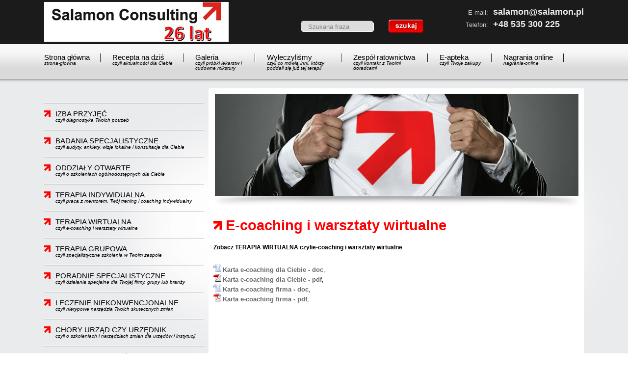

--- FILE ---
content_type: text/html; charset=utf-8
request_url: http://www.salamon.pl/e-coaching-i-warsztaty-wirtualne
body_size: 4651
content:
<?xml version="1.0" encoding="UTF-8"?><!DOCTYPE HTML PUBLIC "-//W3C//DTD HTML 4.01//EN" "http://www.w3.org/TR/html4/strict.dtd"> 
<html xmlns="http://www.w3.org/1999/xhtml" xml:lang="pl" lang="pl">
	<head>
					<title>Salamon: 				E-apteka &raquo;
					E-coaching i warsztaty wirtualne	</title>
				<meta http-equiv="Content-Type" content="text/html; charset=UTF-8" />
		<meta name="Language" content="pl" />
						<meta name="Author" content="Optimal" />
    <link rel='SHORTCUT ICON' href='favicon.ico?v=3' />
				<script type="text/javascript">
			var siteUrl = "/";
			var baseUrl = "/";
		</script>
	
	
		<link type="text/css" href="/media/frontend/css/jquery-ui.css" rel="stylesheet" />		<link type="text/css" href="/media/frontend/css/cssmap-poland/cssmap-poland.css" rel="stylesheet" />		

		<link type="text/css" href="/media/frontend/js/fancybox/jquery.fancybox-1.3.4.css" rel="stylesheet" />		<link type="text/css" href="/media/style/page.css?v=2" rel="stylesheet" />		<script type="text/javascript" src="/media/js/validate.js"></script>		<script type="text/javascript" src="/media/frontend/js/jquery-1.8.3.js"></script>		<script type="text/javascript" src="/media/frontend/js/jquery.flow.1.2.auto.js"></script>		<script type="text/javascript" src="/media/frontend/js/fancybox/jquery.fancybox-1.3.4.pack.js"></script>				<script type="text/javascript" src="/media/frontend/js/jquery-ui.js"></script>		
														<script type="text/javascript" src="/media/frontend/js/jquery.cssmap.js"></script>		<script type="text/javascript" src="/media/frontend/js/jquery.tooltip.pack.js"></script>		<script type="text/javascript" src="/media/frontend/js/default.js"></script>		
		<script>
			(function(i,s,o,g,r,a,m){i['GoogleAnalyticsObject']=r;i[r]=i[r]||function(){
			  (i[r].q=i[r].q||[]).push(arguments)},i[r].l=1*new Date();a=s.createElement(o),
			m=s.getElementsByTagName(o)[0];a.async=1;a.src=g;m.parentNode.insertBefore(a,m)
			})(window,document,'script','https://www.google-analytics.com/analytics.js','ga');
			
			  ga('create', 'UA-98605363-1', 'auto');
			  ga('send', 'pageview');

		</script>

        <script>
            function submitSecureForm(token) {
                document.getElementById("secureQuestionForm").submit();
            }
        </script>
        <script src='https://www.google.com/recaptcha/api.js'></script>
	</head>
			
	<body>	


		<script>
		<!--
	//	Cufon.replace(['.menu '], { fontFamily:'Myriad Pro', hover:true});
	//	Cufon.replace(['.sub_content li a'], { fontFamily:'Myriad Pro', hover:true});
	//	Cufon.replace(['.title_center'], { fontFamily:'Myriad Pro', hover:true});
	//	Cufon.replace(['.banner_title '], { fontFamily:'Square721 BT', hover:true});
	//		Cufon.replace(['.designed_txt '], { fontFamily:'Myriad Pro', hover:true});

		
		-->
		</script>
		 <script type="text/javascript">
           $(function($){
             //$('#map-poland').cssMap({'size' :500});
             $('#map-poland').cssMap({'size' : 270});
            });
         </script>
         
         
         <script type="text/javascript">
<!--
	
$(function(){	
	$(".mtool").tooltip({
		delay: 200,
		showURL: false,
		track: true
	});
});
//-->
</script>
         
         
        
		<div class="head_wrapper">	
			<div class="head">
				<!-- <a href="/" class="logo"></a> -->
                <a href="/" class="logo" style="background:none;margin-top:4px;"><img src="/media/frontend/images/salamon-logo.jpg" alt="" /></a>				<div class="search">
					<div id="search_widget">
	<form action="/search" method="post" id="searchForm" accept-charset="utf-8">		<input type="hidden" name="p" value="search" />
		<label for="form_search_word" style="display: none;">Szukana fraza</label>
		<input tabindex="1" type="text" size="20" id="form_search_word" name="word" value="Szukana fraza" class="input" maxlength="100" />
		
		<input type="submit" value="" class="submit" />
	</form></div>
<script type="text/javascript">
	$(function(){
		$("#search_widget input[name=word]").blur(function(){
			if ($(this).val() == '') $(this).val('Szukana fraza');
			$(this).css('color', '#808080');
		});
		$("#search_widget input[name=word]").focus(function(){
			if ($(this).val() =='Szukana fraza') $(this).val('');
			$(this).css('color', '#000');
		});
	});
</script>				</div>
				<div class="fastContact">
					<table>
						<tr>
							<td class="fast_label">E-mail:</td><td class="fast_text">salamon@salamon.pl</td>
						</tr>
						<tr>
							<td class="fast_label">Telefon:</td><td class="fast_text">+48 535 300 225</td>
						</tr>
					</table>
				</div>
				<div class="clear">&nbsp;</div>
				<div class="menu ">
					
					

<ul>
					
					
				<li class="mtool item_1">
							<a href="/strona-glowna" class="padd mtool item_1">Strona główna</a>				<div class="italic black"><a href="/strona-glowna">strona-glowna</a> </div>
								</li>
					
					
				<li class="mtool item_2">
							<a href="/recepta-na-dzis" class="padd mtool item_2">Recepta na dziś</a>				<div class="italic black"><a href="/recepta-na-dzis">czyli aktualności dla Ciebie</a> </div>
								</li>
					
					
				<li class="mtool item_3">
							<a href="/galeria" class="padd mtool item_3">Galeria</a>				<div class="italic black"><a href="/galeria">czyli próbki lekarstw i cudowne mikstury</a> </div>
								</li>
					
					
				<li class="mtool item_4">
							<a href="/wyleczylismy" class="padd mtool item_4">Wyleczyliśmy</a>				<div class="italic black"><a href="/wyleczylismy">czyli co mówią inni, którzy poddali się już tej terapii</a> </div>
								</li>
					
					
				<li class="mtool item_5">
							<a href="/zespol-ratownictwa" class="padd mtool item_5">Zespół ratownictwa</a>				<div class="italic black"><a href="/zespol-ratownictwa">czyli kontakt z Twoimi doradcami</a> </div>
								</li>
					
					
				<li class="mtool item_6">
							<a href="/e-apteka" class="padd mtool item_6">E-apteka</a>				<div class="italic black"><a href="/e-apteka">czyli Twoje zakupy</a> </div>
								</li>
					
					
				<li class="mtool item_7">
							<a href="/nagrania-online" class="padd mtool item_7 item_last">Nagrania online</a>				<div class="italic black"><a href="/nagrania-online">nagrania-online</a> </div>
								</li>
	</ul>
					<div class="clear">&nbsp;</div>
				</div>
				
			</div>
		</div>
		<div class="head_shadow"></div>
		<div class="page_bg">
			<div class="page_wrapper">
		<div class="left_column">
			<div class="menu2  ">
			<!--	<div class="m2title">NASZA OFERTA</div> -->
				
<ul>
							 
	
				<li class=''>
							<a href="/izba-przyjec" class="arrow mtool item_1">IZBA PRZYJĘĆ</a>				<div class="italic black"><a href="/izba-przyjec">czyli diagnostyka Twoich potrzeb</a> </div>
								</li>
							 
	
				<li class=''>
							<a href="/badania-specjalistyczne" class="arrow mtool item_2">BADANIA SPECJALISTYCZNE</a>				<div class="italic black"><a href="/badania-specjalistyczne">czyli audyty, ankiety, wizje lokalne i konsultacje dla Ciebie</a> </div>
								</li>
							 
	
				<li class=''>
							<a href="/oddzialy-otwarte" class="arrow mtool item_3">ODDZIAŁY OTWARTE</a>				<div class="italic black"><a href="/oddzialy-otwarte">czyli o szkoleniach ogólnodostępnych dla Ciebie</a> </div>
								</li>
							 
	
				<li class=''>
							<a href="/terapia-indywidualna" class="arrow mtool item_4">TERAPIA INDYWIDUALNA</a>				<div class="italic black"><a href="/terapia-indywidualna">czyli praca z mentorem, Twój trening i coaching indywidualny</a> </div>
								</li>
							 
	
				<li class=''>
							<a href="/terapia-wirtualna" class="arrow mtool item_5">TERAPIA WIRTUALNA</a>				<div class="italic black"><a href="/terapia-wirtualna">czyli e-coaching i warsztaty wirtualne</a> </div>
								</li>
							 
	
				<li class=''>
							<a href="/terapia-grupowa" class="arrow mtool item_6">TERAPIA GRUPOWA</a>				<div class="italic black"><a href="/terapia-grupowa">czyli specjalistyczne szkolenia w Twoim zespole</a> </div>
								</li>
							 
	
				<li class=''>
							<a href="/poradnie-specjalistyczne" class="arrow mtool item_7">PORADNIE SPECJALISTYCZNE</a>				<div class="italic black"><a href="/poradnie-specjalistyczne">czyli działania specjalne dla Twojej firmy, grupy lub branży</a> </div>
								</li>
							 
	
				<li class=''>
							<a href="/leczenie-niekonwencjonalne" class="arrow mtool item_8">LECZENIE NIEKONWENCJONALNE</a>				<div class="italic black"><a href="/leczenie-niekonwencjonalne">czyli nietypowe narzędzia Twoich skutecznych zmian</a> </div>
								</li>
							 
	
				<li class=''>
							<a href="/chory-urzad-czy-urzednik" class="arrow mtool item_9">CHORY URZĄD CZY URZĘDNIK</a>				<div class="italic black"><a href="/chory-urzad-czy-urzednik">czyli o szkoleniach i narzędziach zmian dla urzędów i instytucji</a> </div>
								</li>
							 
	
				<li class=''>
							<a href="/studia-przypadkow" class="arrow mtool item_10">STUDIA PRZYPADKÓW</a>				<div class="italic black"><a href="/studia-przypadkow">czyli ucz się na cudzych błędach i doświadczeniach</a> </div>
								</li>
							 
	
				<li class=''>
							<a href="/dofinansowanie-kosztow-leczenia" class="arrow mtool item_11">DOFINANSOWANIE KOSZTÓW LECZENIA</a>				<div class="italic black"><a href="/dofinansowanie-kosztow-leczenia">czyli o Programie Rozwoju Sprzedaży oraz o Programie Rozwoju Samorządów</a> </div>
								</li>
							 
	
				<li class=''>
							<a href="/zastrzyk-gotowki" class="arrow mtool item_12">ZASTRZYK GOTÓWKI</a>				<div class="italic black"><a href="/zastrzyk-gotowki">czyli o dotacjach unijnych</a> </div>
								</li>
							 
	
				<li class=''>
							<a href="/kostnica" class="arrow mtool item_13">KOSTNICA</a>				<div class="italic black"><a href="/kostnica">Sam się przekonaj!</a> </div>
								</li>
							 
	
				<li class=''>
							<a href="/partnerski-program-polecen" class="arrow mtool item_14">PARTNERSKI PROGRAM POLECEŃ</a>				<div class="italic black"><a href="/partnerski-program-polecen">Polecaj i otrzymuj nagrody!</a> </div>
								</li>
							 
	
				<li class=''>
							<a href="/procedury-zabiegowe" class="arrow mtool item_15 item_last">PROCEDURY ZABIEGOWE</a>				<div class="italic black"><a href="/procedury-zabiegowe">czyli zarządzanie jakością</a> </div>
								</li>
		
</ul>
				<div class="clear">&nbsp;</div>
			</div>
			 <div class="clear">&nbsp;</div>
        <div class="mapTitle">
        	Znajdź najskuteczniejsze szkolenie
w Twoim regionie:
        </div>
       <div id="map-poland">
             <ul class="poland">
              <li class="pl1"><a href=/map/dolnoslaskie>Dolnośląskie</a></li>
              <li class="pl2"><a href=/map/kujawsko-pomorskie>Kujawsko-pomorskie</a></li>
              <li class="pl3"><a href=/map/lubelskie>Lubelskie</a></li>
              <li class="pl4"><a href=/map/lubuskie>Lubuskie</a></li>
              <li class="pl5"><a href=/map/lodzkie>Łódzkie</a></li>
              <li class="pl6"><a href=/map/malopolskie>Małopolskie</a></li>
              <li class="pl7"><a href=/map/mazowieckie>Mazowieckie</a></li>
              <li class="pl8"><a href=/map/opolskie>Opolskie</a></li>
              <li class="pl9"><a href=/map/podkarpackie>Podkarpackie</a></li>
              <li class="pl10"><a href=/map/podlaskie>Podlaskie</a></li>
              <li class="pl11"><a href=/map/pomorskie>Pomorskie</a></li>
              <li class="pl12"><a href=/map/slaskie>Śląskie</a></li>
              <li class="pl13"><a href=/map/swietokrzyskie>Świętokrzyskie</a></li>
              <li class="pl14"><a href=/map/warminsko-mazurskie>Warmińsko-mazurskie</a></li>
              <li class="pl15"><a href=/map/wielkopolskie>Wielkopolskie</a></li>
              <li class="pl16"><a href=/map/zachodniopomorskie>Zachodniopomorskie</a></li>
             </ul>
         </div>
                           <div class="fastContactLeft">
         	<div class="fastContactTitle">
         		Salamon Consulting
         	</div>
         	<table>
         		<tr><td class="contactLabel">Adres:</td><td class="contactLabel2">ul. T. Kościuszki 62 16-400 Suwałki</td></tr>
         		<tr><td class="contactLabel">E-mail:</td><td class="contactLabel2">salamon@salamon.pl</td></tr>
         		<tr><td class="contactLabel">Telefon:</td><td class="contactLabel2">+48 535 300 225</td></tr>
         		<tr><td class="contactLabel"></td><td class="contactLabel2">+48 535 300 203</td></tr>
         	</table>
		</div>	
			</div>		
		<div class="content">
			<div class="rightWrapper">
								<div class="header_banners_wrapper" style="height:208px">
					<div class="header_banners">
													<div class="header_banner" style="height:208px">
		            			<img src="/media/upload/F/o/Fotolia_43953909_Scopycc[1].jpg" width="743" height="210" alt="Salamon Consulting" />		            		</div>
		            												</div>
			</div>
			<div class="banner_shadow">
									<div class="header_banners_controllers" style="visibility: hidden"></div>
							</div>
			<div class="clear">&nbsp;</div>
			
			<script>
				<!--
	
				-->
			</script>
			
												
	<div class="content_title"><h1>E-coaching i warsztaty wirtualne</h1>
		<div class="content_subtitle"></div>
	</div>
	<div id="pageShow">
	
		
		<div class="txt">
			<p><a style="color: #000; text-decoration: none;" href="/terapia-wirtualna" target="_self"><b>Zobacz TERAPIA WIRTUALNA czylie-coaching i warsztaty wirtualne<br />
</b></a></p>								










			<br />
			<!-- Dodał: OPT-->
		</div>
					<ul id="filesList">
								<li style="list-style:none;">
				<span class="ext ext_doc"><img src="/media/frontend/images/ext/ico_doc.gif" alt="" /></span>
				<span class="text">
					<a href="/media/upload/K/a/Karta_e-coaching_dla_Ciebie[3][1].doc" target="_blank">Karta e-coaching dla Ciebie - doc</a>,
									</span>
			</li>
								<li style="list-style:none;">
				<span class="ext ext_pdf"><img src="/media/frontend/images/ext/ico_pdf.gif" alt="" /></span>
				<span class="text">
					<a href="/media/upload/K/a/Karta_e-coaching_dla_Ciebie[3][1].pdf" target="_blank">Karta e-coaching dla Ciebie - pdf</a>,
									</span>
			</li>
								<li style="list-style:none;">
				<span class="ext ext_doc"><img src="/media/frontend/images/ext/ico_doc.gif" alt="" /></span>
				<span class="text">
					<a href="/media/upload/K/a/Karta_e-coaching_firma[3][1].doc" target="_blank">Karta e-coaching firma - doc</a>,
									</span>
			</li>
								<li style="list-style:none;">
				<span class="ext ext_pdf"><img src="/media/frontend/images/ext/ico_pdf.gif" alt="" /></span>
				<span class="text">
					<a href="/media/upload/K/a/Karta_e-coaching_firma[3][1].pdf" target="_blank">Karta e-coaching firma - pdf</a>,
									</span>
			</li>
			</ul>
		<div class="clear">&nbsp;</div>
												<!-- div class="back">$aData[sDescription]</div -->
		

						
			
			
			
			
			
			
			
			
			
			
			
			
			
			
			
	</div>
							
						<div class="clear">&nbsp;</div>
						
		
					<script>
						<!--
						$( function(){
							var n = $('.header_controller').length;
						
								$('.header_banners_controllers').css('width', n*27+'px');
							});	
						-->
					</script>	
			</div>	
				<div class="clear">&nbsp;</div>		
		</div>
		<div class="clear">&nbsp;</div>
	</div>	
</div>	
		<div class="footer">
			<div class="foot">
				<div class="copyright">© 2012 SALAMON CONSULTING szkolenia dla biznesu</div>
				<div class="realization">wykonanie: <img src="/media/images/optimal.png" alt="" /></div>
			</div>
			<div class="share">
				<table><tr>
          <td style="font-family: Arial; font-weight: bold; vertical-align: middle; color: #fff; padding-right: 10px">znajdź nas na:</td>
          <td style="padding-right: 10px" ><a href="https://www.facebook.com/salamonconsulting" target="_blank"><img src="/media/images/facebook.png" alt="" /></a></td>
          <!-- td style="padding-right: 10px"><img src="/media/images/twiter.png" alt="" /></td -->
          <td><a href="https://plus.google.com/u/0/112868653325336463975/" target="_blank"><img src="/media/images/gplus.png" alt="" /></a></td>
        </tr></table>
			</div>
		</div>	
    
    		
    	
	</body>
</html>


--- FILE ---
content_type: text/css
request_url: http://www.salamon.pl/media/style/page.css?v=2
body_size: 5733
content:
/**
 * @version $Rev: $
 */

/* Import Global Reset */
@import url("reset.css");

/* Global and base style */
body { background:#fff url('../images/bg.jpg') no-repeat top center; font-family: Arial; color: #666; font-size: 11px;}
.body {background: url('../images/bodyBg2.jpg') repeat-x top left; height: 221px; width: 50%; float: right; position: relative;}
.clear {clear: both; line-height: 0px; height: 0px; padding: 0px; margin: 0px}
a {text-decoration: none;}
a:hover {text-decoration: underline;}
#message {text-align: center; padding: 50px 0px;}
#message .title {font-weight:bold;margin-bottom:1.2em;}
#message #error {color: black;}
#message a {color:#666;}
.page_bg{background: #EAEBED url('../images/bgContent.jpg') no-repeat top center; width: 100%; padding-top: 10px; padding-bottom: 20px; }
.page_wrapper {width: 1100px; margin: 0 auto;  }
.designed{width: 980px; background: url('../images/designed.png') no-repeat top left; height: 88px; padding-top: 20px; margin-bottom: 20px}
.designed_txt{font-size: 29px; color: #000; }

.table3 td{text-align: center; padding:4px 10px;border: 1px solid #000; }
.table3 td .medium{width:60px; margin-left: 0px }

.logos p {color: #F00100; font-size: 17px; margin:20px 0px 10px 0px;}
/*.logos img {width: 48%; float: left; margin:0 2% 5px 0;}*/



.bold{font-weight: bold}
.blue{color: #00f}
.red{color: #f00}
.temat{color: #cc0033}
.fs20{font-size: 20px; text-align: center}
.fs15{font-size: 15px}
.fs13{font-size: 13px}
.fs11{font-size: 11px}
.fs10{font-size: 10px}
.table3 td.left{text-align: left;}
.table2 td {padding-left: 5px}

.top {width: 600px; height:221px; float: left;  background: url('../images/bodyBg.jpg') repeat-x top left;}
.topLeft{width:600px; height: 71px; padding-top: 12px }
.topRight{width: 380px; height: 43px; padding-top: 40px;  }

.headLeft{width: 600px; height: 106px; padding-top: 30px }
.headRight{width: 380px; height: 136px; }
.head_wrapper{width: 100%; min-height: 152px; background: #dadada url('../images/headBg.jpg') repeat-x top left; padding-bottom:8px}
.head_shadow{ width: 100%; height: 10px; background: url('../images/menushadow.jpg') repeat-x top left}
.head{width: 1100px; margin: 0px auto;  }
.logo{width: 273px; height: 31px; float: left; background: url('../images/logo.png') no-repeat top left; display: block; margin-top: 30px ; }
.start_left{width: 497px; float: left}
.start_right{width: 225px; float: right}
.fastContactMain{width: 210px; height: 206px; background: url('../images/fastContact.png') no-repeat top left; padding-top: 150px; padding-left: 15px}
.contactMore{ display: block; width: 71px; height: 27px; background: url('../images/contactMore.png') no-repeat top left; float: right; margin-top: 60px; margin-right: 15px}

.mapTitle{font-family: georgia; font-size:20px; color: #f00; margin-top: 10px; margin-bottom: 5px}

.menuBtn1{background: url('../images/menu1-1.jpg') no-repeat top left; display: block; width: 174px; height: 58px; float: left }
.menuBtn2{background: url('../images/menu1-3.jpg') no-repeat top left; display: block; width: 174px; height: 58px; float: left; margin-left: 25px }
.menuBtn2:hover {background: url('../images/menu1-4.jpg') no-repeat top left;}
.menuBtn3{background: url('../images/menu1-5.jpg') no-repeat top left; display: block; width: 174px; height: 58px; float: left; margin-left: 25px }
.menuBtn3:hover {background: url('../images/menu1-6.jpg') no-repeat top left;}

.kuchnie {margin-left: 50px;}
.sneak_news_title {margin-top: 19px; }
.sneak_news_title a{padding-right: 10px; padding-left: 10px; height: 34px; margin-top: 19px; margin-left: 0px; background: #CB0008; line-height: 34px; font-size: 29px; width: auto}
.sneak_news_title a{color: #fff}

.fastContactLeft{width:325px; height: 304px; background: url('../images/fastContactLeft.png') no-repeat top left; margin-top: 25px; padding-top: 107px}
.fastContactTitle{color: #EAEBED; font-family: georgia; font-size: 21px; margin-left: 27px}
.fastContactLeft table{margin-top: 20px; margin-left: 27px}
.contactLabel{color: #CCCCCC; font-size: 13px; padding-top: 7px}
.contactLabel2{color: #EAEBED; font-size: 15px; padding-left: 15px}

.sneak_title {margin-top: 19px; }
.sneak_title a{padding-right: 10px; padding-left: 10px; height: 34px; margin-top: 19px; margin-left: 0px; background: url('../images/sneak_title_bg.png') repeat top left; line-height: 34px; font-size: 29px; width: auto}
.sneak_title a{color: #fff}

.descript{width: 280px ; height: 107px; overflow: hidden; margin-top: 10px; margin-left: 10px; font-size: 15px; color: #000; font-family: Arial; font-weight: normal}
.descript2{width: 280px ; height: 107px; overflow: hidden; margin-top: 10px; margin-left: 10px; font-size: 15px; color: #fff; font-family: Arial; font-weight: normal}
.more {background: url('../images/more.png') no-repeat top left; line-height: 28; width: 83px; display: block; height: 28px;  margin-left: 10px; margin-top: 7px}
.date {font-size: 15px; color: #fff; font-family: Arial; font-weight: normal; text-align: right; padding-right: 15px}

.fastContact{float: right; margin-top: 15px}
.fast_label{color: #ccc; text-align: right; font-size: 13px ; padding-bottom: 8px}
.fast_text{padding-left: 10px; color: #eaebed; font-weight: bold; font-size: 18px}

.sg_content{}

.italic{font-style: italic}
.black{color: black}
.content_subtitle{font-size: 14px; color: #000; margin-top: 4px; font-weight: bold}
.m1 {width: 42px; height: 42px; background: url('../images/mainSite.jpg') no-repeat top left; float: left}
.m1 a{display:block; width: 42px; height: 40px;}
.menu {width: 100%; min-height: 40px; margin-bottom: 10px; margin-top: 29px; float: left; }
.menu ul {margin: 0px 0px 0px 0px; padding: 0px; float: left;}
 .menu li {float: left; margin-right: 23px; min-height: 40px; padding: 0px; background: url('../images/menuSeparator.jpg') no-repeat right 13px}
 .menu li.item_last{background: none}
  .menu li div a{font-size: 10px; color: #000; max-width:130px; text-align: left }
    .menu li.item_3 a{max-width: 100px}
  .menu li a.padd{padding-top: 13px;} 
 .menu li a {color:#000; display:block;  font-size: 15px; font-family: Arial;  text-align: left;  padding-right: 23px;  }
.menu li:hover a, .menu li.active a { color: #F00; text-decoration: none; }

.menu2 {width: 325px; margin-bottom: 10px; margin-top: 29px; padding-bottom: 2px;  background: url('../images/offerLine.jpg') repeat-x left bottom; float: left; }
.m2title{font-family: georgia; font-size: 40px; color: #f00; margin-bottom: 5px}
.menu2 ul {margin: 0px 0px 0px 0px; padding: 0px;}
 .menu2 li { margin-right: 0px; min-height: 40px; padding: 0px; background: url('../images/offerLine.jpg') repeat-x left top; padding-top:15px}
 .menu2 li.item_last{background: none}
 .menu2 li div a{font-size: 10px; color: #000; padding-left: 23px}
 
 .menu2 li a.arrow {color:#000; display:block;  font-size: 15px; font-family: Arial;  text-align: left;  padding-left: 23px;   background: url('../images/arrow.png') no-repeat left center; }
.menu2 li:hover a, .menu2 li:hover div a, .menu2 li a.active, .menu2 li.active div a { color: #F00; text-decoration: none; }

#filesList a{color: #666; font-size: 13px; font-weight: bold}
.form .table1 td{padding-top: 11px}
.form .medium {margin-left: 12px; width: 300px; border: #999 1px solid; height: 25px;}
.form td{vertical-align: middle}
.form .table1 .tright{text-align: right}
.form .table2 td{padding-top: 11px}
.form .mediumArea{width: 600px; height: 120px; border: #999 1px solid}
.form .submits{float: right;}


.header_wrapper .menu .mseparator {background: url(../images/menu_separator.png) left -1px no-repeat; width: 2px; height: 47px;}
.home_link {display: block; width: 140px; height: 100px; position: absolute; top:10px; left:20px;}
.ico_bar {position: absolute; right: 0px; top: 8px;}
.ico_bar a {float: right; margin-left: 18px;}
.langs {position: absolute; right: 0px; top:90px;}
.langs a {margin-left: 10px;}

.content_wrapper {background: #FFF; position:relative; z-index:2; width:982px; margin:0 auto; min-height: 33px; padding: 30px 8px 0px 8px; margin-top: -33px;}
.slider_wrapper {width: 980px; height: 358px; position:relative; background: url(../images/bg_slider.png) top left no-repeat;}
.slider_wrapper .controller {position: absolute; right: 5px; bottom: 23px;}
.slider_wrapper #slides img {margin-top: 10px;}
.slider_wrapper .control {display: block; cursor:pointer; margin-right:6px; float: left; width: 16px; height: 16px; background: url(../images/slider_control.png) top left no-repeat;}
.slider_wrapper .red {background-position: 0px -16px;}

.offert {width: 254px; position:relative; padding:34px 0px 0px 0px; border:1px solid #DBE4EB; height: 246px; background: url(../images/offert.png) left 20px no-repeat;}
.box_title {color: #F00; font-size: 16px; font-weight: normal; background: #FFF; padding: 0px 10px; position: absolute; top:-10px;}
.offert_main {position: absolute; top:70px; left: 462px;}
.offert p {padding: 0px 0px 0px 40px; margin-bottom: 27px;}
.page_ru .offert p {margin-bottom: 14px;}
.page_ru .offert_main .box_title {letter-spacing:-1px;} 
.offert span {font-size: 14px; color: #072F65;}
.offert a {color:#666;}

.last_added {width: 234px; color:#666; font-size:11px; line-height:14px; height: 250px; padding:30px 10px 0px 10px; border:1px solid #DBE4EB;}
.last_added_main {position: absolute; top:70px; right: 17px;}
.last_added .more {margin-right: 15px;}
.last_added h2 a {font-size: 12px; color: #666;}
.last_added .thumb {border: 1px solid #DBE4EB; text-align: center; margin: 10px 0px;}

.catalog_main {position: absolute; left: 462px; top: 395px;}
.catalog_offert {margin-top: 50px; display: block;}
.quick_contact {width: 261px; color:#333; position:relative; line-height:15px; font-size:12px; overflow:hidden; padding:35px 0px 0px 0px; height: 113px; background: url(../images/quick_contact.jpg) top left no-repeat;}
.quick_contact h3 {position: absolute; top:0px; left: 0px; font-size: 17px; color:#F00; font-weight: normal;}
.quick_contact p {margin-bottom: 5px;}
.quick_contact .email {margin-top: 10px;}
.quick_contact .email a {color:#333;}
.quick_contact_main {position: absolute; bottom: 1px; right: 1px;}
.quick_contact_offert {float: left; margin: 30px 50px 0px 0px; padding-bottom: 20px;}

.content_left {width: 261px; float: left; padding: 48px 0px 0px 0px;}
.content_left .offert {margin-bottom: 20px;}
.content_left .quick_contact {margin-top: 40px;}

.content_right {width: 657px; float: right; padding: 20px; border:1px solid #DBE4EB; margin: 48px 0px 20px 0px; position: relative;}
.content_right2 {margin-top: 10px;}
.content_title{width: 745px; margin: 0 auto; padding-bottom: 8px; padding-left: 25px; margin-top: 5px; background: url('../images/arrowBig.png') no-repeat 0px 5px}
.content_title h1 {font-size: 29px; font-weight:normal; color: #f00; font-family: Arial; font-weight: bold}

.news_list_head {margin: 0px 0px 10px 0px;}
.arrowBig{float: left; margin-top: 3px}
.news_list_head h2{margin-left: 8px}
.news_list_head a {color: #333; font-size: 18px; font-family: Arial; font-weight: bold; margin-left: 8px}
.news_list_date {margin: 5px 0px 0px 0px;}
#news_all_list .photo { float: left; margin: 0px 15px 0px 0px; width: 204px; height:153px}
#news_all_list .n {margin-bottom: 20px; padding-bottom:15px; background: url('../images/lineNews.png') no-repeat left bottom;}
#news_all_list .desc {font-size: 12px; line-height: 12px; color: #333; font-family: Arial; }
.more_news{float: right; height: 27px; width: 71px; cursor: pointer; background: url('../images/more.png') no-repeat top left; margin-right: 0px;}
#news_all_list .info{font-weight: bold; color: #333; font-size: 14px;}
.page_ru .more {background-position: 75px center;}
#pageShow .info{font-weight: bold; color: #333; font-size: 14px;}
#pageShow {line-height: 16px; font-size: 12px; color:#000;  width: 745px; padding-left: 0px; margin: 10px auto}
#pageShow p {margin-bottom: 10px;}
#pageShow .back_link {background: url('../images/back.png') no-repeat top left; float: right; width: 104px; height: 38px}
.left_column{width: 325px; float: left;}
dd.error {color: #F00; font-size: 11px;}
.content{width: 765px; float: right;background: #fff}
.rightWrapper{width:745px; margin: 0 auto; min-height: 1300px}
.model_contact dt {padding-bottom: 2px;}
.order_dialog_success {text-align: center; line-height: 18px;}
.model_contact dd {padding-bottom: 5px;}
.model_contact .input_text {width: 200px;}
.model_contact textarea, .contact_form textarea {width: 100%; height: 100px;}




.contact_form {color:#333; font-size: 12px;}
.contact_form dd {padding-bottom: 5px;}
.contact_form .input_text {width: 200px;}
.input {width: 267px; height: 28px; border: 1px solid #B9B9B9; padding-left: 15px; color: #808080}
.search{float: left; width: 250px; margin-top: 40px; margin-left: 250px}
#search_widget{margin-left: 0px}
#form_search_word{width: 149px; height: 23px; background: url('../images/searchArea.png') no-repeat top left; border: none; float: left; margin-top: 2px}
.submit{width: 71px; height: 27px; background: url('../images/search.png') no-repeat top left; border: none; cursor: pointer; float: right}
.offert_1 {border:1px solid #DBE4EB; width:977px; margin-top: 20px; position: relative;}
.offert_1 a {color: #072F65; font-size: 14px;}
.offert_1 a span {margin-right: 16px;}
.offert_1 a:hover, .offert_1 a.active {color:#F00; text-decoration: none;}
.offert_1 ul {margin-left: 25px;}
.offert_1 li {float: left; padding: 20px 0px 17px 0px; margin-right: 60px;}
.page_ru .offert_1 li {padding: 15px 0px 5px 0px;}
.offert_1 .last {margin-right: 0px;}
.offert_2 {height: 62px; background: url(../images/offert_2.png) top left no-repeat; margin-top:20px;}
.offert_2 a {color: #072F65; font-size: 14px; line-height: 25px;}
.offert_2 li {float: left; margin-right: 25px;}
.offert_2 ul {padding: 5px 0px 0px 10px;}
.offert_2 a:hover, .offert_2 a.active {color:#F00; text-decoration: none;}

.category_full_name {color: #F00; font-size: 16px; margin-top: 20px;}
.offert_table {margin: 25px 0px 0px 0px; padding-bottom: 10px;}
.offert_table th {background: #EEF2F5; color:#000; padding: 5px 5px; border: 1px solid #DBE3EA;}
.offert_table .hover td, .offert_table .active td {background: #BFCFDB;}
.offert_table td {padding: 5px 5px; color:#000; border: 1px solid #DBE3EA; vertical-align: middle; text-align: center;}
.offert_table .bold {font-weight: bold;}
.offert_table .spacer {height: 4px; line-height: 4px; padding: 0px;}
.offert_table tr.product {cursor: pointer;}

.other_products {font-size: 12px; color: #01499D; font-weight: bold; border-top:1px solid #004BA1;}
.other_products p {margin-top: 30px;}
.other_products .back {margin-top: 0px; text-align: right; padding: 7px 10px 0px 0px; font-size: 13px;}
.other_products .back a {color:#01499D;}

.product {position: relative; padding:18px; border:1px solid #DBE4EB; margin: 30px 0px;}
.product .content_title h1 {color: #072F65;}
.product .content_title a {color: #072F65; font-size: 14px; text-decoration: underline;}
.product h1 {color:#F00; font-size: 14px; margin-bottom: 10px;}
.product .gallery {width: 408px; float: left;}
.product .gallery .thumb {width: 97px; margin-right:4px; float:left; height: 71px; padding-top:1px; text-align: center; border: 1px solid #DBE4EB;}
.product .gallery .thumb_4 {margin-right: 0px !important; position: relative; left: 2px;}
.product .gallery .main {width: 408px; margin-bottom:8px; padding-top:5px; height: 312px; position:relative; text-align: center; border: 1px solid #DBE4EB;}
.product .gallery .zoom {background: url(../images/zoom.png) top left no-repeat; line-height:16px; padding-left: 20px; position: absolute; bottom: 5px; right: 3px; color: #666; font-size: 11px;}
.product .info {width: 497px; float: right;}
.product .info td {padding: 6px 0px; font-size: 12px;}
.product .info td a {color: #666; text-decoration: underline;}
.product .info td.left {font-weight: bold; padding-left: 20px;}
.product .info td.right {text-align: right;}
.buttons {margin-top: 20px;}
.buttons a {display: block; font-size:13px; line-height:16px; font-weight:bold; color:#F00; display: block;}
.buttons .print {text-align:center;  width: 227px; margin-top:7px; float:left; height: 49px; padding:35px 0px 0px 10px; background: url(../images/print.png) top left no-repeat;}
.buttons .order {width: 117px; float:right; height: 71px; padding:20px 40px 0px 80px; background: url(../images/order.png) top left no-repeat;}
.product .contact {font-size: 12px; line-height: 17px; margin-top: 20px; color:#333;}
.product .description {margin: 20px 0px 0px 0px; border-top: 1px solid #DBE4EB; padding: 10px; font-size: 12px; line-height: 16px;}
.product .description p {margin-bottom: 10px;}
.product .catalog_link {float: right; margin-top: 20px; font-size: 12px; color: #004BA1; font-weight: bold;}

.product_accessories {margin-bottom: 10px; font-size: 13px; color: #333;}
.product_accessories h2 {font-size: 15px; font-weight: bold; color: #004BA1; margin-bottom: 10px;}
.accessory {width: 320px; height: 93px; margin:0px 7px 7px 0px; border: 1px solid #DBE4EB; overflow: hidden; float: left;}
.accessory p {padding: 5px 0px 0px 0px; line-height: 18px;}
.accessory .thumb {width: 89px; float: left; text-align:center; margin-right:3px; overflow: hidden; height: 88px; padding-top:5px; border-right: 1px solid #DBE4EB;}
.accessory_3 {margin-right: 0px !important;}

#siteMap{margin:0;padding:10px 40px 20px;}
#siteMap a {color:#666;}
#siteMap dt{padding:7px 0 0;}
#siteMap dt a{background:inherit;font-weight:bold;}
#siteMap dd{padding:2px 0 0 20px;margin:0;}
#siteMap dd.d2{padding:0 0 0 40px;}
#photosGallery{ width: 755px;  margin: 0 auto}
#photosGallery td div{padding-bottom: 10px; text-align: center; margin-left: 37px; width: 227px; margin-bottom: 20px}
.title-gallery{ height: 42px; margin-left: 100px; float: left;}
.title_left{float: left; height: 42px; width: 7px; background: url('../images/gallery_title_left.png') no-repeat top left}
.title_center {float: left; height: 42px; background: url('../images/gallery_title_center.png') repeat-x top left; font-size: 23px; color: #fff;line-height: 42px}
.title_right{float: left; height: 42px; width: 7px; background: url('../images/gallery_title_right.png') no-repeat top left}

.sub_content{width: 980px; background: #333; }
.sub_content .ul-sub_page{min-height: 30px; padding-top: 20px}
.sub_content .sub_menu {float: left; margin-left: 20px; list-style-type: square; font-size: 13px; color: #e7e7e7; height: 25px; }
.sub_content .sub_menu.active_gal, .sub_content .sub_menu:hover{background: url('../images/galler_line.png') repeat-x bottom left;}
.sub_content .sub_menu.active_gal a, .sub_content .sub_menu:hover a{color: #fff}
.sub_content .sub_menu a{font-size: 18px; color: #c2c2c2;}
.gallery_buttons{position: absolute; width: 240px; min-height: 20px;  margin-left: 657px; margin-top: 240px}
.navigation-container {float: right; width:360px}

.navigation-container li{ float: left; margin-left: 6px; width: 82px; height: 55px; margin-top: 6px}
.navigation {position: relative; width: 352px; height: 120px; margin-top: 30px }
.navigation .next{display: block; background: url('../images/gallery_next.png') no-repeat top left; width: 83px; height: 55px; position:absolute; top: 66px; left: 270px}
.navigation .prev{display: block; background: url('../images/gallery_prev.png') no-repeat top left; width: 83px; height: 55px; position:absolute; top: 6px; left: 6px}
.controls {float: right; width: 136px; height: 27px; position : relative; margin-bottom: 0px; margin-right: 35px; margin-top: 15px}
.play {display:block; width: 136px; height: 27px; background: url('../images/slide_off.png') no-repeat top left;}
.pause {display:block; width: 136px; height: 27px; background: url('../images/slide_on.png') no-repeat top left;}
.controls a.next{display: block; width: 32px; height: 31px; position: absolute; background: url('../images/sliderRightBanner.png') no-repeat top left; top: 450px; left: -260px; cursor: pointer}
.controls a.prev{display: block; width: 32px; height: 31px; position: absolute; background: url('../images/sliderLeftBanner.png') no-repeat top left; top: 450px; left: -295px; cursor: pointer}
.header_banners_wrapper {width: 741px;  overflow: hidden; margin-top: 10px; float: right; border:1px solid #fff}
.banner_shadow{width: 743px; float: right; height: 23px; background: url('../images/bannerShadow.png') no-repeat top left; text-align: center; padding-top: 17px}

.header_banners_controllers { height:19px; margin: 0 auto}
.header_controller.selected { background: url('../images/bannerActive.png') no-repeat top left; width: 21px; height: 19px}
.header_controller {display: block; cursor:pointer; margin-right:3px; margin-left:3px;  background: url('../images/bannerdeactive.png') no-repeat top left; width: 21px; height: 19px; float: right;}
.header_banner {width: 741px;  position: relative}
.banner_description {position: absolute; top: 0px; left: 0px; width: 343px; height: 358px; background: url('../images/sliderDescriptioBg.png') repeat top left;}
.banner_description .banner_title {background: #cb0008; height: 24px; width:343px; margin-top: 274px; padding-top: 4px; text-align: center; font-size: 21px; color: #fff; font-weight: normal}
.control {position: absolute; width: 64px; height: 31px; left: 900px; top: 20px;}
.control .next{float: right; width: 32px; height: 31px; background: url('../images/sliderRightBanner.png') no-repeat top left; cursor: pointer}
.control .prev{float: left; width: 32px; height: 31px; background: url('../images/sliderLeftBanner.png') no-repeat top left; cursor: pointer}
span.image-wrapper {padding: 0px; margin: 0px}
.video_btn{cursor: pointer}
.video {display: none; top: 5px; left: 5px}
.panorama{margin-top: 18px}
.gallery_content{color: #fff; width: 872px; margin: 20px auto; padding-bottom: 20px; font-size: 15px}

.sneak_peaks {width: 978px; height:226px; border-bottom: 1px solid #fff; margin-top: 20px; margin-left: 1px}
.sneak_news {width: 347px; height:226px; background: #B7C6D6; float: left}
.sneak_news2 {width: 335px; height:226px; background: #C8221E; float: left}
.sneak_agd {width:296px; height: 226px; background: url('../images/agdBg.png') no-repeat top left; float: left} 
.sneak_peaks_foot{width:980px; height: 45px; background: #DC1F26; line-height: 45px; font-size: 19px; color: #fff}
.sneak_peaks_foot a{line-height: 45px; font-size: 19px; color: #fff; margin-left: 10px}

.sg_content{ padding-top: 30px}
.sg_contentTitle{ color: #C8221E; font-size: 25px; font-family:Arial; font-weight: normal; margin-bottom: 10px}
.sg_contentDescript{font-size: 12px;}
#tabs{border: none; border-bottom: 1px #969696 solid; padding-bottom: 15px}
#tabs ul{border: none; background: none ; padding: 0px}
#tabs ul li{border: 1px solid #848075; padding: 0px; border-right:1px solid #fff; margin: 0; height: 32px; line-height: 32px; background: #7B766B}
#tabs ul li a{color: #fff; padding: 0px 8px 0px 8px; text-transform: uppercase; font-size: 16px; }
#tabs ul li:hover a{color: red;  border-right:1px solid #848075}
#tabs ul li:hover {background: #fff;}
#tabs ul li.ui-state-active {background: #fff;}
#tabs ul li.ui-state-active a{ color: red;  border-right:1px solid #848075}
#tabs .tab p{margin-left: 15px; display: block; float: left; width: 650px; margin-top:8px}
#tabs ul li.ui-tabs-active a{color: red;  border-right:1px solid #848075}

.trainingItem{ width: 325px; padding-bottom: 10px; padding-top: 10px; font-size: 13px; color: #333; font-family: Arial; line-height: 16px; display: block; background: url('../images/trainingLine.png') no-repeat left bottom }

.photoWidget{width: 250px; height: 168px; float: left}
.pages a{display: block;  float: left; width: 24px; height: 23px; color: #333; font-family: Arial; font-size: 12px; font-weight: bold; text-align: center; line-height: 23px}
.pages span{display: block;float: left; width: 45px; height: 23px; color: #333; font-family: Arial; font-size: 12px; font-weight: bold; text-align: center; line-height: 23px}
.pages strong{display: block; float: left; width: 24px; color: #fff; height: 23px; font-family: Arial; font-size: 12px; font-weight: bold; text-align: center; line-height: 23px; background: url('../images/pagBG.png') no-repeat top left; }
.pages .separator{padding-left: 6px; margin-right: 7px; margin-top: 5px; border-right: 1px solid #333; float:left; width: 1px; height:12px}
.gallery_cats li {float: left; margin-right: 20px;}
.gallery_cats li a {color:#3F5E88;}
.gallery_cats li a.active {color:#F00;}
.gallery_thumb {float: left; width: 190px; height:170px; overflow:hidden; text-align:center; border: 1px solid #CCC; margin: 0px 10px 10px 0px; padding:5px;}
.gallery_thumb span {font-size: 11px;}

.footer {width: 100%; min-height: 150px; border-top: 1px solid #fff; padding-top: 8px; background: #c1c1c1 url('../images/footBg.png') repeat-x top left}
.foot{width: 1100px; margin: 0 auto; padding-top: 10px}
.footerMenu { padding-bottom: 10px; width: 980px; background: url('../images/line.png') no-repeat left bottom; margin-bottom: 5px;}
.footerMenu li{float: left; margin-right: 15px; text-transform: uppercase;}
.footerMenu li a{font-size: 13px; font-family: arial; color: #fff; font-weight: bold;}
.copyright {width: 400px; float: left; font-size: 12px; color: #fff; font-family: Arial}
.realization{width: 300px; float: right; text-align: right; font-size: 12px; color: #fff}




#tooltip { position: absolute; z-index: 3000; background-color: #fff;  padding: 10px; margin:12px 0; -webkit-box-shadow: 0px 0px 5px 5px #000; box-shadow: 0px 0px 5px 2px #999; border-radius: 5px; max-width: 150px }
#tooltip h3, #tooltip div { margin: 0; color: #000; font-size:11px; line-height: 18px; }

.txt ul{padding-left: 15px; list-style-type: disc}





--- FILE ---
content_type: application/javascript
request_url: http://www.salamon.pl/media/frontend/js/jquery.flow.1.2.auto.js
body_size: 1808
content:
/* Copyright (c) 2008 Kean Loong Tan http://www.gimiti.com/kltan
 * Licensed under the MIT (http://www.opensource.org/licenses/mit-license.php)
 * jFlow
 * Version: 1.2 (July 7, 2008)
 * Requires: jQuery 1.2+
 */
 
(function($) {

	$.fn.jFlow = function(options) {
		var opts = $.extend({}, $.fn.jFlow.defaults, options);
		var randNum = Math.floor(Math.random()*11);
		var jFC = opts.controller;
		var jFS =  opts.slideWrapper;
		var jSel = opts.selectedWrapper;

		var cur = 0;
		var timer;
		var maxi = $(jFC).length;
		
		if (opts.noScroll && opts.fade_effect == false) {
			var n_last = $(opts.slides).children().first().clone();
			var n_first = $(opts.slides).children().last().clone();
			n_last.appendTo(opts.slides);
			n_first.prependTo(opts.slides);
		}
		// sliding function
		var slide = function (dur, i) {
			$(opts.slides).children().css({
				overflow:"hidden"
			});
			$(opts.slides + " iframe").hide().addClass("temp_hide");
			if (opts.fade_effect) {
				if ($(opts.slides).children().index($(opts.slides).children().filter(':visible')) == i) return;
				$(opts.slides).children().stop().clearQueue();
				$(opts.slides).children().filter(':visible').fadeTo(opts.duration, 0).hide();
				$(opts.slides).children().eq(i).fadeTo(opts.duration, 1);
			} else {
				$(opts.slides).animate({
						marginLeft: "-" + ((i + (opts.noScroll&&opts.fade_effect==false?1:0)) * $(opts.slides).find(":first-child").width() + "px")
					},
					opts.duration*(dur),
					opts.easing,
					function(){
						if (i == maxi) {
							$(opts.slides).css("margin-left", "-" + ((0 + (opts.noScroll&&opts.fade_effect==false?1:0)) * $(opts.slides).find(":first-child").width() + "px"));
							cur = 0;
						}
						if (i == -1) {
							$(opts.slides).css("margin-left", "-" + ((maxi-1 + (opts.noScroll&&opts.fade_effect==false?1:0)) * $(opts.slides).find(":first-child").width() + "px"));
							cur = maxi-1;
						}
						$(opts.slides).children().css({
							overflow:"hidden"
						});
						$(".temp_hide").show();
					}
				);
			}
		}
		$(this).find(jFC).each(function(i){
			$(this).click(function(){
				dotimer(opts.stopOnClick);
				if ($(opts.slides).is(":not(:animated)")) {
					$(jFC).removeClass(jSel);
					$(this).addClass(jSel);
					var dur = Math.abs(cur-i);
					slide(dur,i);
					cur = i;
				}
			});
		});	
		
		$(opts.slides).before('<div id="'+jFS.substring(1, jFS.length)+'"></div>').appendTo(jFS);
		
		$(opts.slides).find("div").each(function(){
			$(this).before('<div class="jFlowSlideContainer"></div>').appendTo($(this).prev());
		});
		
		//initialize the controller
		$(jFC).eq(cur).addClass(jSel);
		
		var resize = function (x){
			$(jFS).css({
				position:"relative",
				width: opts.width,
				height: opts.height,
				overflow: "hidden"
			});
			//opts.slides or #mySlides container
			$(opts.slides).css({
				position:"relative",
				width: $(jFS).width()*($(jFC).length+(opts.noScroll&&opts.fade_effect==false?2:0))+"px",
				height: $(jFS).height()+"px",
				overflow: "hidden"
			});
			// jFlowSlideContainer
			if (!opts.fade_effect) {
				$(opts.slides).children().css({
					position:"relative",
					width: $(jFS).width()+"px",
					height: $(jFS).height()+"px",
					"float":"left",
					overflow:"hidden"
				});
			} else {
				$(opts.slides).children().css({
					position:"absolute",
					width: $(jFS).width()+"px",
					height: $(jFS).height()+"px",
					overflow:"hidden",
					top: "0",
					left: "0",
					display: "none"
				});
				$(opts.slides).children().eq(0).show();
			}
			
			$(opts.slides).css({
				marginLeft: "-" + (cur * $(opts.slides).find(":eq(0)").width() + "px")
			});
		}
		
		// sets initial size
		resize();

		// resets size
		$(window).resize(function(){
			resize();						  
		});
		
		$(opts.prev).click(function(){
			dotimer(opts.stopOnClick);
			doprev();
			
		});
		
		$(opts.next).click(function(){
			dotimer(opts.stopOnClick);
			donext();
			
		});
		
		var doprev = function (x){
			if ($(opts.slides).is(":not(:animated)")) {
				var dur = 1;
				if (cur > (opts.noScroll&&opts.fade_effect==false?-1:0))
					cur--;
				else {
					cur = maxi -1;
					dur = cur;
				}
				$(jFC).removeClass(jSel);
				slide(dur,cur);
				$(jFC).eq(cur).addClass(jSel);
			}
		}
		
		var donext = function (x){
			if ($(opts.slides).is(":not(:animated)")) {
				var dur = 1;
				if (cur < (opts.noScroll&&opts.fade_effect==false?maxi:(maxi - 1)))
					cur++;
				else {
					cur = 0;
					dur = maxi -1;
				}
				$(jFC).removeClass(jSel);
				//$(jFS).fadeOut("fast");
				slide(dur, cur);
				//$(jFS).fadeIn("fast");
				if (opts.noScroll && opts.fade_effect == false && cur == maxi)
					$(jFC).eq(0).addClass(jSel);
				else
					$(jFC).eq(cur).addClass(jSel);
			}
		}
		
		var dotimer = function (x){
			if (typeof x == "undefined") x = false;
			if((opts.auto) == true) {
				if(timer != null) 
					clearInterval(timer);
					
				if (x == false) {
        			timer = setInterval(function() {
								dotimer();
								donext();
							}, opts.timer_time);
				}
			}
		}
		$(opts.slides).css("margin-left", "-" + ((0 + (opts.noScroll&&opts.fade_effect==false?1:0)) * $(opts.slides).find(":first-child").width() + "px"));
		dotimer();
	};
	
	$.fn.jFlow.defaults = {
		controller: ".jFlowControl", // must be class, use . sign
		slideWrapper : "#jFlowSlide", // must be id, use # sign
		selectedWrapper: "jFlowSelected",  // just pure text, no sign
		auto: false,
		easing: "swing",
		duration: 400,
		width: "100%",
		prev: ".jFlowPrev", // must be class, use . sign
		next: ".jFlowNext", // must be class, use . sign
		stopOnClick: true, //when click on button disable auto scrolling
		noScroll: true, //do not fly from last slide to first (and vice versa) - scroll image smoothly
		fade_effect: false,
		timer_time: 3000
	};
	
})(jQuery);


--- FILE ---
content_type: application/javascript
request_url: http://www.salamon.pl/media/frontend/js/jquery.cssmap.js
body_size: 5688
content:
/*
 * CSSMap plugin
 * version: 4.4.5
 * web: http://cssmapsplugin.com
 * email: support@cssmapsplugin.com
 * author: Łukasz Popardowski { Winston_Wolf }
 * license: http://cssmapsplugin.com/license
 */
 (function(a){a.fn.cssMap=function(h){var g={size:"850",tooltips:true,tooltipArrowHeight:5,cities:false,visibleList:false,loadingText:"Loading ...",multipleClick:false,searchUrl:"search.php",searchLink:"Search",searchLinkVar:"region",searchLinkSeparator:"|",clicksLimit:0,clicksLimitAlert:"You can select only %d region! || regions!",agentsListId:"",agentsListSpeed:0,agentsListOnHover:false,onHover:function(d){},onClick:function(d){},onLoad:function(d){}};if(h){var c=a.extend(true,g,h),f=a(window).width(),b=a(window).height();a(window).resize(function(){f=a(window).width();b=a(window).height()});return this.each(function(m){if(!a(this).attr("id")){a(this).attr("id","css-map"+(m+1))}var j="#"+a(this).attr("id"),d=a(j).find("ul").eq(0),i=a(d).attr("class"),q=a(d).find("li"),l=0,p=false,k="",r="",o=c.tooltips.toString(),n={init:function(){n.clearMap();a(j).addClass("css-map-container m"+c.size);var s=d.css("background-image").replace(/^url\("?([^\"\))]+)"?\)$/i,"$1");this.loader(s)},loader:function(u){var t=new Image(),s=a("<span />",{"class":"map-loader",text:c.loadingText}).appendTo(a(j));s.css({left:a(j).outerWidth()/2,"margin-left":s.outerWidth()/-2,"margin-top":s.outerHeight()/-2,top:a(j).outerHeight()/2});a(j).addClass("m"+c.size);a(d).addClass("css-map");a(c.agentsListId).find("li").hide();a(t).load(function(){if(a.browser.msie&&parseInt(a.browser.version)<=7){var v=true}if(c.cities&&!v){a(j).append('<span class="cities '+i+'-cities" />')}if(v){a(j).addClass("ie")}n.regions.init();if(a(c.agentsListId).length){n.agentslist.init()}if(c.multipleClick){n.searchButton()}s.fadeOut("slow");c.onLoad(a(j))}).error(function(){s.fadeOut();a(d).removeClass()}).attr("src",u)},regions:{init:function(){var s=n.regions;s.hideTooltips();q.each(function(){var v=a(this),w=v.attr("class").split(" ")[0],x=v.children("a").eq(0),u=a(x).attr("href");if(typeof u=="undefined"||u.length<2){a(v).remove()}s.copyList(a(v),w,x,u);s.createSpans(a(v),w);n.selectRegion.init(a(v),w,x)});if(c.visibleList){s.createList(k);n.selectRegion.initVisibleList()}s.autoSelectRegion()},createSpans:function(u,w){var t='<span class="m">',x=[],B="",y=u.children("a"),z=a('<span class="tooltip-arrow" />').appendTo(y);switch(i){case"argentina":B="ar";x=[3,18,18,17,12,17,15,14,21,13,12,17,18,8,19,22,22,17,11,20,20,12,10,9,2];break;case"australia":B="au";x=[3,21,5,15,8,6,15,13];break;case"austria":case"osterreich":B="at";x=[15,18,30,25,24,28,22,8,4];break;case"belgium":B="be";x=[13,6,19,28,25,29,22,29,24,16,23];break;case"brazil":case"brasil":B="br";x=[12,8,11,34,28,13,3,5,22,19,23,18,30,34,9,11,19,17,9,10,15,13,14,12,21,6,23];break;case"canada":B="ca";x=[8,11,10,3,19,20,6,31,17,2,21,3,12];break;case"chile":B="cl";x=[11,4,10,13,9,8,12,7,9,7,20,7,11,7,9];break;case"colombia":B="co";x=[22,30,8,5,6,21,21,11,30,18,23,13,23,12,17,18,16,18,11,14,23,15,12,15,5,6,2,16,11,13,14,21,14];break;case"continents":B="c";x=[12,23,11,18,21,10,3];break;case"cuba":B="cu";x=[8,20,18,7,12,10,4,16,9,12,11,5,14,15,11,15];break;case"czech-republic":case"cesko":B="cs";x=[5,15,21,10,18,16,12,16,25,19,14,28,14,15];break;case"denmark":case"danmark":B="dk";x=[15,40,37,24,30,2];break;case"danmarks-kommuner":B="dkk";x=[9,5,14,14,10,9,7,7,6,14,16,9,8,7,9,8,8,7,7,8,6,12,11,23,11,13,7,16,6,16,16,18,25,18,17,21,11,23,5,15,24,10,19,13,18,12,24,23,24,14,26,16,18,8,16,11,18,19,17,13,5,17,14,21,6,11,18,14,12,8,11,14,5,10,9,19,11,17,12,13,22,6,9,17,22,15,18,13,10,14,13,12,11,16,16,27,20,25];break;case"europe":B="eu";x=[5,2,9,10,5,6,7,10,4,9,9,5,15,22,7,14,12,8,7,7,2,24,2,7,2,7,2,4,3,7,2,4,8,30,12,4,11,42,6,5,5,11,26,6,10,20,17,10,2,6,9,3];break;case"europe-russia":B="euru";x=[4,2,8,14,8,7,8,13,3,10,8,6,21,20,9,14,10,10,4,6,21,5,8,2,7,2,4,2,9,2,5,5,27,14,7,12,82,2,9,8,4,18,21,8,14,25,14,6,10,45,16,32,14,18,28];break;case"finland":B="fi";x=[8,22,28,22,26,14,15,29,15,43,21,23,28,48,24,18,15,19,18];break;case"france":B="fr";x=[13,25,25,14,27,14,25,21,8,19,12,13,28,15,18,27,11,26,17,25,24,34,2,2,2,2,2];break;case"france-departments":case"departements-francais":B="frd";x=[10,8,9,11,9,8,11,8,9,8,11,9,7,7,7,9,15,10,9,7,7,8,7,7,10,11,8,9,10,5,13,16,11,15,10,8,9,10,12,9,10,12,10,9,11,10,10,8,7,9,8,9,10,9,11,7,7,8,9,10,5,10,8,9,6,10,5,8,6,7,8,12,9,12,7,9,9,7,5,8,7,7,8,8,7,10,10,9,10,12,3,4,9,10,10,4,2,2,2,2,2];break;case"germany":case"deutschland":B="de";x=[31,41,7,38,6,8,38,25,64,37,24,9,25,31,20,33];break;case"baden-wurttemberg":B="dea";x=[26,8,25,16,17,29,17,14,18,13,7,15,12,6,11,25,5,18,21,6,14,11,18,13,5,16,19,15,6,21,19,14,19,20,15,16,18,22,9,14,16,7,13,15];break;case"bayern":B="deb";x=[8,8,16,3,17,5,10,3,9,6,10,11,17,3,17,4,9,11,12,3,9,11,7,13,14,8,14,7,2,14,8,10,9,7,6,3,8,8,13,13,4,5,2,4,12,10,6,9,10,15,4,7,4,12,4,10,7,12,13,6,6,8,14,11,15,6,12,11,19,14,3,10,11,15,3,8,16,2,14,12,3,13,14,4,6,4,14,9,14,14,4,14,11,6,14,4];break;case"berlin":B="dec";x=[18,15,21,15,17,18,19,17,22,16,17,25];break;case"brandenburg":B="ded";x=[16,11,8,31,16,3,16,18,20,18,25,22,4,28,15,20,23,18];break;case"bremen":B="dee";x=[14,11,12,8,8,17,7,12,18,14,7,31,11,11,11,8,6,12,9,10,9,8,12,8];break;case"hamburg":B="def";x=[14,21,17,24,23,36,23];break;case"hessen":B="deg";x=[13,6,14,13,14,16,12,19,13,19,4,17,12,19,10,18,8,4,9,11,21,22,15,14,21,6];break;case"mecklenburg-vorpommern":B="deh";x=[28,26,15,29,8,5,19,16];break;case"niedersachsen":B="dei";x=[10,11,4,13,14,13,3,17,4,18,11,12,11,7,9,10,9,17,10,10,13,12,11,14,13,13,12,2,15,3,9,7,9,21,17,6,8,15,11,10,9,8,3,10,12,4];break;case"nordrhein-westfalen":B="dej";x=[12,6,5,4,15,5,16,7,6,13,6,10,7,11,4,15,7,6,10,9,4,15,12,15,9,4,5,14,12,14,8,7,4,9,12,3,12,15,16,3,13,12,18,13,11,12,6,14,11,14,14,19,7];break;case"rheinland-pfalz":B="dek";x=[16,17,20,16,19,21,16,16,16,16,4,11,19,8,5,13,7,6,7,21,27,5,14,4,19,16,15,4,23,20,9,26,17,19,6,4];break;case"saarland":B="del";x=[21,22,26,28,29,19];break;case"sachsen":B="dem";x=[24,8,9,23,19,17,8,17,27,14,18,15,17];break;case"sachsen-anhalt":B="den";x=[20,25,26,14,11,6,17,19,7,21,23,23,28,12];break;case"schleswig-holstein":B="deo";x=[14,4,20,8,9,5,15,18,12,14,24,26,22,12,15];break;case"thuringen":B="dep";x=[8,10,5,10,6,20,21,18,15,5,19,8,16,14,21,17,10,17,8,17,21,5,17];break;case"greece":B="gr";x=[13,24,17,13,15,16,14,5,8,16,27,21,18,13];break;case"haiti":B="ht";x=[31,22,14,14,23,13,15,37,16,22];break;case"hungary":B="hu";x=[26,12,18,19,5,11,15,15,16,18,21,9,11,27,15,19,16,13,15,12];break;case"ireland":B="ie";x=[44,12,44,43,49,43,29,41];break;case"ireland-counties":B="iec";x=[14,19,19,30,2,13,5,2,11,27,2,17,16,18,14,16,17,2,15,10,21,21,13,20,21,20,17,5,18,16,2,18,13,15];break;case"italy":case"italia":B="it";x=[16,12,13,18,29,10,24,16,27,15,12,22,23,9,27,28,15,14,6,24];break;case"mexico":B="mx";x=[3,9,10,10,12,16,13,5,3,13,7,10,7,16,7,7,4,8,12,11,8,5,7,11,13,11,11,12,3,15,8,14];break;case"netherlands":case"nederland":B="nl";x=[23,18,23,34,20,16,23,22,25,23,15,24];break;case"norway":case"norge":B="no";x=[10,10,14,14,13,10,13,12,19,17,3,7,10,13,16,16,9,18,7,4];break;case"norway-divided":case"norge-delt":B="nod";x=[15,19,21,14,23,16,17,17,21,25,3,9,15,18,26,13,15,19,12,4];break;case"poland":case"polska":B="pl";x=[31,31,28,25,36,22,47,22,28,30,30,27,24,29,46,26];break;case"portugal":B="pt";x=[17,28,16,15,23,26,28,15,27,23,13,24,14,32,23,8,17,22,5,3];break;case"romania":B="ro";x=[20,22,17,16,23,13,16,16,13,6,21,23,17,21,22,16,18,19,13,16,16,23,17,15,27,14,21,25,20,23,26,12,19,18,14,18,12,31,14,20,11,14];break;case"slovakia":case"slovensko":B="sk";x=[33,16,29,32,27,29,32,25];break;case"south-africa":B="za";x=[20,19,11,14,14,21,34,24,24];break;case"spain":case"espana":B="es";x=[18,11,12,16,14,16,23,9,12,24,12,16,2,21,19,21,15,17,11,16,17,7,12,18,14,10,13,8,19,14,14,20,2,13,12,17,11,15,8,15,7,13,18,15,11,21,25,15,14,8,12,28];break;case"spain-autonomies":case"espana-autonomias":B="esa";x=[24,30,12,7,12,11,48,57,17,2,24,27,14,11,16,2,18,16,12];break;case"sweden":case"sverige":B="se";x=[7,30,20,6,13,39,14,17,13,30,11,15,7,9,11,10,19,34,28,10,18];break;case"switzerland":B="ch";x=[27,12,7,22,4,61,34,11,14,35,17,24,17,12,12,10,15,31,28,22,19,16,31,47,6,20];break;case"turkey":case"turkiye":B="tr";x=[16,8,12,12,7,11,19,17,7,7,9,12,5,10,6,6,8,10,8,10,10,8,9,13,13,13,6,7,10,10,18,8,11,9,10,6,6,4,11,9,13,10,8,14,8,10,13,4,6,8,9,7,23,10,12,11,9,12,13,10,7,10,8,6,8,6,10,12,8,7,16,7,8,10,6,8,6,8,3,10,5];break;case"united-kingdom":B="uk";x=[31,23,10,18,24,28,30,31,24,9,8,9,10,12,12,14,17,8,16,23,11,6,14,17,7,28,19,14,19,20,4];break;case"uruguay":B="uy";x=[17,13,25,12,28,15,21,23,17,5,22,21,22,23,20,17,21,30,20];break;case"usa":B="usa";x=[5,6,8,6,18,2,4,5,10,9,5,11,11,4,5,5,12,6,7,9,6,9,14,7,10,10,5,14,6,7,3,10,10,3,7,6,4,5,4,8,3,6,15,3,5,10,5,3,11,8,2,2];break;case"venezuela":B="ve";x=[20,17,19,8,19,29,2,4,9,18,11,5,18,15,11,6,12,3,11,8,7,6,4,8,23];break}for(var v=0;v<x.length;v++){var A=v+1;if(w==B+A){for(var C=1;C<x[v];C++){t+='<span class="s'+C+'" />'}break}}t+="</span>";u.prepend(t).append('<span class="bg" />')},showTooltip:function(u){var w=d.find(u).children("a")[0];if(o=="true"||o=="sticky"){var t=d.outerWidth(),x=Math.ceil(a(w).outerHeight()*-1)-c.tooltipArrowHeight,A=Math.ceil(a(w).outerWidth()/-2),z=a(w).position().left,v=a(w).position().top;if((A*-1)>z){a(w).addClass("tooltip-left").css("left",0);A=0}if((A*-1)+z>t){a(w).addClass("tooltip-right");A=0}if((x*-1)>v){a(w).addClass("tooltip-top");x=c.tooltipArrowHeight}if(a(w).hasClass("tooltip-middle")){x=a(w).outerHeight()/-2}w.style.marginLeft=A+"px";w.style.marginTop=x+"px"}else{if(o!="false"){var s=a(w).html(),y=a("<div />",{id:"map-tooltip",html:s}).appendTo("body")}}},hideTooltips:function(){if(o=="true"||o=="sticky"){for(var s=0;s<d.find("a").length;s++){d.find("a")[s].style.marginTop="-9999px"}}else{if(o.split("-")[0]=="floating"){a("#map-tooltip").remove()}}},copyList:function(t,u,v,s){var w=v.html();if(typeof s!="undefined"&&s.length>=2){k+='<li class="'+u+'"><a href="'+s+'">'+w+"</a></li>"}},createList:function(s){a(d).after('<ul class="map-visible-list">'+s+"</ul>")},autoSelectRegion:function(){var s=a(j).find(".active-region"),t=j+" ."+s.parent("li").attr("class");if(s.length){n.selectRegion.activated(a(t))}}},selectRegion:{init:function(s,t,x){var v=n.selectRegion,t=j+" ."+t,w=a(t).children("span").eq(0),u=null;v.autoSelect(x);w.hover(function(){v.onHover(a(t))},function(){v.unHover(a(t))}).mousemove(function(y){if(o.split("-")[0]=="floating"){v.onMouseMove(a(t),y)}}).click(function(y){v.clicked(a(t));y.preventDefault()});a(x).focus(function(){v.onHover(a(t))}).blur(function(){v.unHover(a(t))}).keypress(function(y){u=(y.keyCode?y.keyCode:y.which);if(u===13){v.clicked(a(t))}}).click(function(y){v.clicked(a(t));y.preventDefault()})},initVisibleList:function(){var t=n.selectRegion,s=a(j+" .map-visible-list").find("li");s.each(function(){var v=a(this).children("a"),u=j+" ."+a(this).attr("class");v.hover(function(){t.onHover(a(u))},function(){t.unHover(a(u))}).focus(function(){t.onHover(a(u))}).blur(function(){t.unHover(a(u))}).click(function(){t.clicked(a(u));return false}).keypress(function(){code=(e.keyCode?e.keyCode:e.which);if(code===13){t.clicked(a(u));return false}})})},onHover:function(t){var s=t.children("a").eq(0).attr("href");n.regions.hideTooltips();n.regions.showTooltip(t);t.addClass("focus");c.onHover(t);if(c.agentsListOnHover){n.agentslist.showAgent(s)}},onMouseMove:function(x,y){var B=a("#map-tooltip").eq(0),v=c.tooltipArrowHeight,s=10,A=15+v,w=a(B).outerHeight(),C=a(B).outerWidth(),t=a(window).scrollTop(),u=y.pageY-w-v,z=y.pageX-(C/2);if(v<3){v=3}switch(o){case"floating-left":case"floating-left-top":case"floating-top-left":if(y.clientX-C<=s){z=y.pageX+s}else{z=y.pageX-C-s}break;case"floating-right":case"floating-right-top":case"floating-top-right":if(f<=y.clientX+C+s){z=y.pageX-C-s}else{z=y.pageX+s}break;case"floating-middle":case"floating-middle-right":case"floating-right-middle":if(f<=y.clientX+C+s){z=y.pageX-C-s}else{z=y.pageX+s}if(t>=y.pageY-(w/2)-v){u=y.pageY+A-v}else{if(y.clientY+(w/2)>=b){u=y.pageY-w-v}else{u=y.pageY-(w/2)}}break;case"floating-middle-left":case"floating-left-middle":if(y.clientX-C<=s){z=y.pageX+s}else{z=y.pageX-C-s}if(t>=y.pageY-(w/2)-v){u=y.pageY+A-v}else{if(y.clientY+(w/2)>=b){u=y.pageY-w-v}else{u=y.pageY-(w/2)}}break;case"floating-bottom-left":case"floating-left-bottom":if(y.clientX-C<s){z=y.pageX+s}else{z=y.pageX-C-s}u=y.pageY+A;break;case"floating-bottom":case"floating-bottom-center":case"floating-center-bottom":if(y.clientX-(C/2)+s<=s){z=y.pageX+s}else{if(f<=y.clientX+(C/2)){z=y.pageX-C-s}else{z=y.pageX-(C/2)}}u=y.pageY+A;break;case"floating-bottom-right":case"floating-right-bottom":if(f<=y.clientX+C+s){z=y.pageX-C-s}else{z=y.pageX+s}u=y.pageY+A;break;default:if(y.clientX-(C/2)+s<=s){z=y.pageX+s}else{if(f<=y.clientX+(C/2)){z=y.pageX-C-s}else{z=y.pageX-(C/2)}}}if(t>=y.pageY-w-v){u=y.pageY+A}if(y.clientY+w+A>=b){u=y.pageY-w-v}B.css({left:z+"px",top:u+"px"})},unHover:function(t){var s=t.children("a").eq(0).attr("href");n.regions.hideTooltips();t.removeClass("focus");if(c.agentsListOnHover){n.agentslist.hideAgents(s);a(d).find(".active-region").each(function(){var u=a(this).children("a").eq(0).attr("href");n.agentslist.showAgent(u)})}},activated:function(x){var w=c.clicksLimitAlert.split(" %d ")[0],u=c.clicksLimitAlert.split(" %d ")[1],v=x.children("a"),s=v.attr("href"),t="";if(c.clicksLimit==0||!c.multipleClick){c.clicksLimit=Infinity}if(c.clicksLimit==1){t=u.split(" || ")[0]}else{t=u.split(" || ")[1]}if(x.hasClass("active-region")){n.agentslist.hideAgents(s);x.removeClass("active-region");l--;p=false}else{if(!c.multipleClick){a(j).find(".active-region").removeClass("active-region")}if(l<c.clicksLimit){if(a(c.agentsListId).length&&s.charAt(0)=="#"){n.agentslist.showAgent(s)}x.addClass("active-region");l++}else{alert(w+" "+c.clicksLimit+" "+t);p=true}}},clicked:function(w){var u=w.children("a"),t=u.attr("href"),v=u.attr("target"),s=u.attr("rel");n.selectRegion.activated(w);if(p==false){c.onClick(w);if(typeof v!=="undefined"&&v!==false){window.open(t,v)}else{if(t!==undefined&&t.charAt(0)=="#"){if(a(c.agentsListId).length||c.multipleClick){return false}else{if(s!="nofollow"){window.location.hash=t}}}else{if(s!="nofollow"){window.location.href=t}else{return false}}}}},multiple:function(){var s=[],t=a(j).find(".map-search-link");q.each(function(){var w=a(this).children("a"),v=w.attr("href"),u;if(v!==undefined&&v.charAt(0)=="#"){u=v.slice(1)}else{if(/&/i.test(v)){u=v.slice(v.indexOf("?")+(c.searchLinkVar.length)+2,v.indexOf("&"))}else{u=v.slice(v.indexOf("?")+(c.searchLinkVar.length)+2)}}if(a(this).hasClass("active-region")){s.push(u)}});if(s.length){t.attr("href",c.searchUrl+"?"+c.searchLinkVar+"="+s.join(c.searchLinkSeparator))}else{t.attr("href",c.searchUrl)}},autoSelect:function(u){var t=u.attr("href"),s=window.location.hash;if(t!==undefined&&t.charAt(0)=="#"&&t==s){u.addClass("active-region");return false}}},searchButton:function(){var s=n.selectRegion,t=a("<a />",{href:c.searchUrl,"class":"map-search-link",text:c.searchLink});a(d).after(t);t.hover(function(){s.multiple()}).focus(function(){s.multiple()}).click(function(){s.multiple()}).keypress(function(){code=(e.keyCode?e.keyCode:e.which);if(code==13){s.multiple()}})},agentslist:{init:function(){a(d).find(".active-region").each(function(){var s=a(this).children("a").eq(0).attr("href");n.agentslist.showAgent(s)})},showAgent:function(s){if(!c.multipleClick){a(c.agentsListId).find("li").hide()}if(!c.agentsListOnHover){a(s+","+s+" li").fadeIn(c.agentsListSpeed)}else{a(s+","+s+" li").show()}},hideAgents:function(s){if(!c.agentsListOnHover){a(s+","+s+" li").fadeOut(c.agentsListSpeed)}else{a(s+","+s+" li").hide()}}},clearMap:function(){for(var s=100;s<2050;s+=5){r+=" m"+s}a(j).removeClass(r).removeClass("css-map-container");a(d).removeClass("css-map");a(j).find("span, .map-visible-list, .map-search-link").remove();a(j).find("li").removeClass("focus").removeClass("active-region")}};n.init()})}else{return this.html("<b>Error:</b> map size must be set!")}}})(jQuery);

--- FILE ---
content_type: text/plain
request_url: https://www.google-analytics.com/j/collect?v=1&_v=j102&a=198844095&t=pageview&_s=1&dl=http%3A%2F%2Fwww.salamon.pl%2Fe-coaching-i-warsztaty-wirtualne&ul=en-us%40posix&dt=Salamon%3A%20E-apteka%20%C2%BB%20E-coaching%20i%20warsztaty%20wirtualne&sr=1280x720&vp=1280x720&_u=IEBAAEABAAAAACAAI~&jid=1150491693&gjid=1227794700&cid=125095037.1769559140&tid=UA-98605363-1&_gid=1405457209.1769559140&_r=1&_slc=1&z=1531320954
body_size: -449
content:
2,cG-HXPVPZDRPG

--- FILE ---
content_type: application/javascript
request_url: http://www.salamon.pl/media/frontend/js/default.js
body_size: 584
content:
$(function(){
	$("a[rel^=lightbox]").fancybox({
		'titlePosition': 'over',
		margin: 10
	});
	
	$("a.lightbox").fancybox({
		'titlePosition': 'over',
		margin: 10
	});
		
	if($('#photosList a').length==1) {
		$('#photosList').css({textAlign: 'center'});
	}
	
	$('.box_title').each(function(){
		var wparent = $(this).parent().outerWidth();
		$(this).css('left', ((wparent-($(this).outerWidth()))/2).toString() + 'px');
	});
	
	$('.offert_table tr').click(function(){
		document.location = $(this).attr('title');
	});
	
	$('.video_btn').click(function(){
		$('.video').css('display', 'block')
	});
	
	$('.thumb').click(function(){
		$('.video').css('display', 'none')
	});
	
	$('.offert_table tr').hover(function(){
		$(this).addClass('hover');
	}, function(){
		$(this).removeClass('hover');
	});
	
				$(".header_banners .header_banner").each(function(){
		$(".header_banners_controllers").append('<div class="header_controller" />');
	});	
				
			$(".header_banners_controllers").jFlow({
			slides: ".header_banners",
			controller: ".header_controller", 
			slideWrapper: '#header_banners_wrapper',
			selectedWrapper: "selected",  
			auto: true,
			width: "741px",
			height: "352px",
			next: '.next',
			prev: '.prev',
			duration: 400,
			fade_effect: true,
			timer_time: 4000
		});	
	
	
	
});